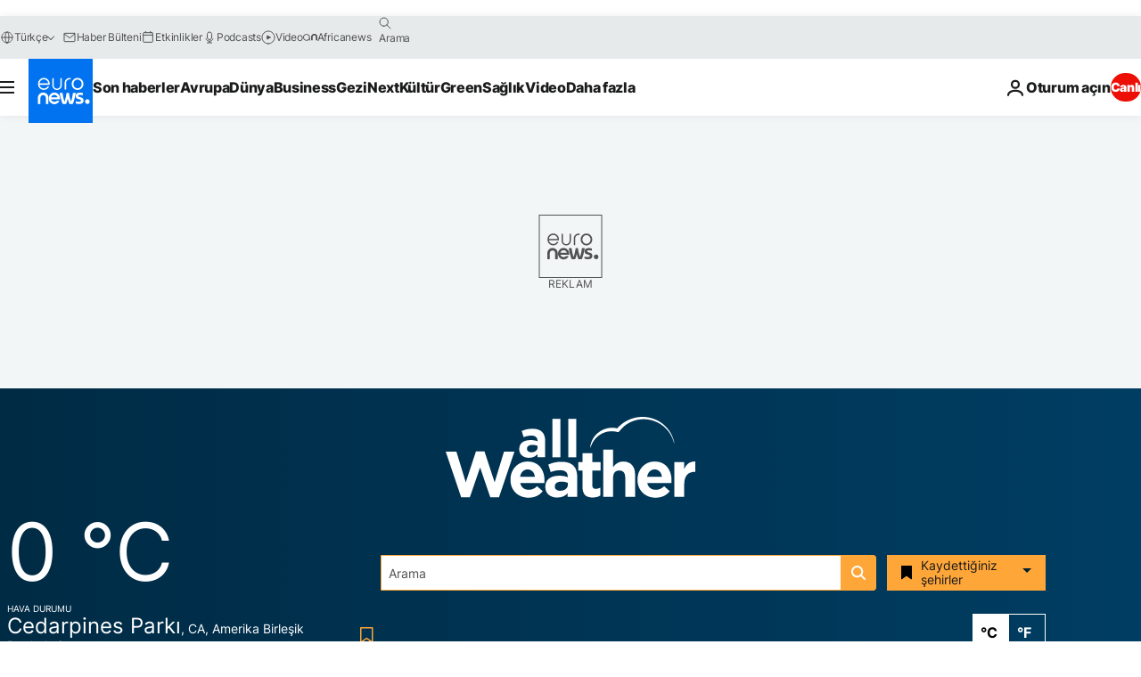

--- FILE ---
content_type: application/javascript
request_url: https://ml314.com/utsync.ashx?pub=&adv=&et=0&eid=84280&ct=js&pi=&fp=&clid=&if=0&ps=&cl=&mlt=&data=&&cp=https%3A%2F%2Ftr.euronews.com%2Fhava-durumu%2Fkuzey-amerika%2Famerika-birlesik-devletleri%2Fca%2Fcedarpines-parki&pv=1762253720750_u31f6cqaf&bl=en-us@posix&cb=3156892&return=&ht=&d=&dc=&si=1762253720750_u31f6cqaf&cid=&s=1280x720&rp=&v=2.8.0.252
body_size: 732
content:
_ml.setFPI('3656651221532409925');_ml.syncCallback({"es":true,"ds":true});_ml.processTag({ url: 'https://dpm.demdex.net/ibs:dpid=22052&dpuuid=3656651221532409925&redir=', type: 'img' });
_ml.processTag({ url: 'https://idsync.rlcdn.com/395886.gif?partner_uid=3656651221532409925', type: 'img' });
_ml.processTag({ url: 'https://match.adsrvr.org/track/cmf/generic?ttd_pid=d0tro1j&ttd_tpi=1', type: 'img' });
_ml.processTag({ url: 'https://ib.adnxs.com/getuid?https://ml314.com/csync.ashx%3Ffp=$UID%26person_id=3656651221532409925%26eid=2', type: 'img' });


--- FILE ---
content_type: text/javascript
request_url: https://tr.euronews.com/build/3622c477a0d04afbdf0f-9359.js
body_size: 111
content:
"use strict";(self.webpackChunkeuronews=self.webpackChunkeuronews||[]).push([[9359],{36210:(e,t,s)=>{s.d(t,{Z:()=>a});var r=s(64892);class a extends r.Z{}},49359:(e,t,s)=>{s.r(t),s.d(t,{default:()=>h});var r=s(41428),a=s(36210),i=s(70182),o=s(92034),l=s(47379);const n=(0,r.Ir)();class h extends a.Z{constructor(){super(),this.videoController=new o.Z({autoplay:!1,ads:!0,updateSEO:!1})}async $resolveDependencies(){[this.weatherSearch,this.weatherCarousel]=await n.resolve(["weatherSearch","weatherCarousel"],this)}async $init(){this.logger.debug("Init from Weather Context"),this.weatherSearch,this.weatherCarousel,this.initPlayer()}async $reset(){this.logger.debug("Reset from Weather Context"),this.videoController.reset(),this.initPlayer()}initPlayer(){const e=i.Z.parsePlaylist();e&&l.Z.getPlayButton().addEventListener("click",(async()=>{await this.videoController.loadPlaylist(e),await l.Z.showControls(!1),this.videoController.play()}))}}}}]);